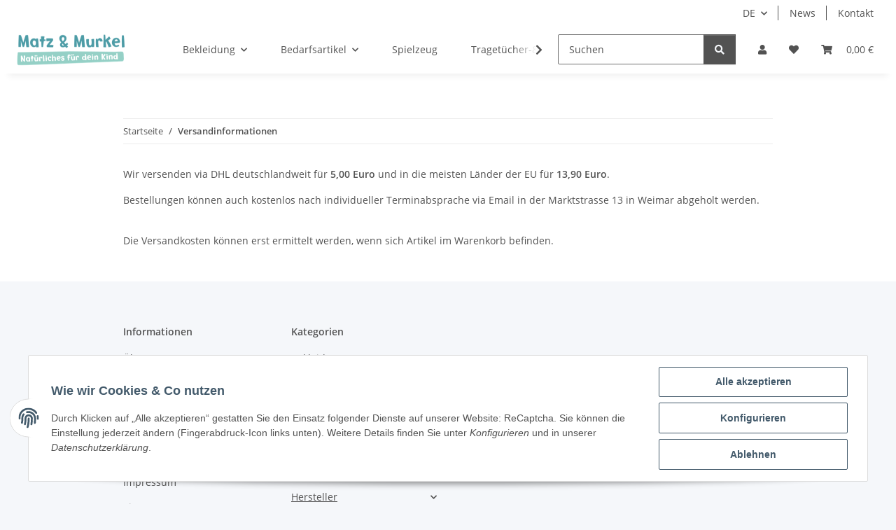

--- FILE ---
content_type: application/javascript
request_url: https://shop.matzundmurkel.de/plugins/css_gutschein/frontend/template/B4/js/plugin.js?v=1.2.1
body_size: 2010
content:
(function () {
	'use strict';

	if (!$.cssVoucher) {
		$.cssVoucher = {'showDebug': false};
	}

	var cssVoucherClass = function (options) {
		this.init(options);
	};

	cssVoucherClass.VERSION = '2.0.1';
	cssVoucherClass.DEFAULTS = {
		showDebug: true,
		ioUrl: '.'
	};
	cssVoucherClass.prototype = {

		constructor: cssVoucherClass,

		init: function (options) {
			this.options = $.extend({}, cssVoucherClass.DEFAULTS, options);
			this.options.ioUrl = $("[data-iourl]").first().data("iourl");
			console.log(this.options.ioUrl);
			var that = this;
			that.debug(this);
		},


		register: function () {
//			this.options.ioUrl = $(".css-gutschein-variations").data('iourl');
			this.debug("ich starte cssVoucherClass.VERSION " + this.__proto__.constructor.VERSION);
			this.initAuswahl();
			this.initVoucherAreaLink();
			this.initVoucherProperty();
			this.initPreview();
			this.initDatepicker();
			this.initGsCode();
			this.initRemoveGsFromBasket();
			this.cssInterval = 0;
		},

		debug: function (s) {
			if (this.options.showDebug) {
				console.log(s);
			}
		},


		initRemoveGsFromBasket: function() {
			var that = this;
			$(document).on("click", "[name='dropGS']", function() {
				var ioUrl = $(this).data("iourl");
				that.post_data(
					"/io.php",
					"io=css_gutschein&action=removeGsFromBasket&gs=" + $(this).data('gs'));
			});
		},


		post_data: function (url, data) {
			var that = this;
			jQuery.ajax({
				type: 'POST',
				url: that.options.ioUrl,
				data: data,
				showNoSuggestionNotice: true,
				dataType: 'json',
				beforeSend: function (jqXHR) {
					jqXHR.overrideMimeType('text/json;charset=iso-8859-1');
				},
				success: function (data, responseText, jqXHR) {
					if (jqXHR.status == 204) {
						that.debug('sorry, here is nothing to do for me. (Token problem?)')
						return false;
					}
					if (jqXHR.status == 404) {
						that.debug('sorry, here is nothing to show you.')
						return false;
					}
					if (jqXHR.status == 403) {
						that.debug('sorry, this is no place for you.')
						return false;
					}
					//debug(data);
					if (data.script) {
						eval(data.script);
					}
					$("body").trigger('contentChanged');
				},
				error: function () {
					that.debug('something is wrong....anything buggy?');
				},
				complete: function () {

				}
			});
		},

		initGsCode: function () {
			var that = this;
			$(document).on("click", "#cssGsCode-submit", function () {
				that.options.ioUrl = $(this).data("iourl");
				that.post_data(
					"/io.php",
					"io=css_gutschein&action=getGSCode&gsCode=" + $("#cssGsCode").val()
				);
			});
		},

		updateVoucher: function (el, action) {
			var that = this;
			that.debug("updateVoucher wird ausgefuehrt.");
			var form = $(el).closest("form");
			if(!$(form).attr('id')) {
				$(form).attr('id','css_gutscheinform');
			}
			var data = $("#" + $(form).attr('id') + " :not([name='inWarenkorb'],[name='wke'])").serialize();
			that.debug("form serialize = " + data);
			that.post_data("io.php", "io=css_gutschein&action=" + action + "&" + data);
		},

		initPreview: function () {
			var that = this;
			$("#vorschau").on("click", function () {
				that.debug("#vorchau -> ich wurde geklickt.");
				that.updateVoucher(this, "getBigVoucherPreview");
			});
		},

		initVoucherProperty: function (el) {
			var that = this;
			$(".css_gutschein input[name*='eigenschaftwert'], .css_gutschein textarea[name*='eigenschaftwert']").not(".VoucherDatePicker").on("change", function () {
				that.updateVoucher(this, "getGalleryPreview");
			});

			var lastlength = $.md5($(".css_gutschein textarea.cssVoucherText").val() + $(".css_gutschein input.cssVoucherPrice").val());

			$(".css_gutschein textarea.cssVoucherText, .css_gutschein input.cssVoucherPrice").on("focus", function () {
				var el = this;
				if (typeof that.cssInterval != 'undefined') {
					clearInterval(that.cssInterval);
				}
				that.cssInterval = setInterval(function () {
					$("body").trigger("cssUpdatePreis", Number($(".css_gutschein input.cssVoucherPrice").val()));
					that.debug("update den Textbereich wenn erforderlich");
					if (lastlength != $.md5($(".css_gutschein textarea.cssVoucherText").val() + $(".css_gutschein input.cssVoucherPrice").val())) {
						that.updateVoucher($(el), "getGalleryPreview");
						lastlength = $.md5($(".css_gutschein textarea.cssVoucherText").val() + $(".css_gutschein input.cssVoucherPrice").val());
					}
				}, 1000);
			});

			$(document).on('evo:changed.article.price', function () {
				that.debug("evo:changed.article.price");
				if ($("input.cssVoucherPrice").length > 0) {
					$("body").trigger("cssUpdatePreis", Number($(".css_gutschein input.cssVoucherPrice").val()));
// sicherheit, falls das erste Preisupdate wirkungslos ist weil andere sich danach noch mal eingemischt haben.
					setTimeout(function () {
						console.log("update den Preis");
						$("body").trigger("cssUpdatePreis", Number($(".css_gutschein input.cssVoucherPrice").val()));
					}, 200);
				}
			});

			$(".css_gutschein textarea.cssVoucherText , .css_gutschein input.cssVoucherPrice").on("blur", function () {
				$("body").trigger("cssUpdatePreis", Number($(".css_gutschein input.cssVoucherPrice").val()));
				if (typeof that.cssInterval != 'undefined') {
					clearInterval(that.cssInterval);
				}
			});
		},


		initVoucherAreaLink: function () {
			var that = this;
			$(".voucher-area-link").on("click", function () {

				// sorgt dafür das das nicht immer neu geladen wird wenn ich die Bilder schon geholt habe
				if ($(this).closest(".panel-default").find(".panel-collapse img").length > 0) return;

				that.debug(".voucher-area-link -> ich wurde geklickt.");
				var id = $(this).data("id");
				that.post_data("io.php", "io=css_gutschein&action=getVoucherItems&area=" + id + "&jtl_token=" + $("input[name='jtl_token']").val());
			});

			setTimeout(function () {
// wurde entfernt weil es nun möglich ist mehrere Gutscheine zu kaufen.
//				$("body.css_gutschein").trigger("cssUpdateMaxbestellmenge",1);
				$("body.css_gutschein").trigger("cssUpdatePreis", Number($(".css_gutschein input.cssVoucherPrice").val()));
			}, 500);
		},

		initAuswahl: function () {
			var that = this;
			$("#voucherItem").on("click", function () {
				that.debug("#voucherItem -> ich wurde geklickt.");
				that.post_data("io.php", "io=css_gutschein&action=getVoucherAreas" + "&jtl_token=" + $("input[name='jtl_token']").val());
			});
		},

		initVoucherImage: function () {
			var that = this;
			$(".voucher-imageBox").unbind("click");
			$(".voucher-imageBox").on("click", function () {
				that.debug(".initVoucherImage -> ich wurde geklickt.");
				$("input[name='voucherImage']").val($(this).data('id'));
				$("input[data-type='voucherImage']").val($(this).data('id'));
				that.post_data("io.php", "io=css_gutschein&action=getVoucherimageInfo&img=" + $(this).data('id') + "&jtl_token=" + $("input[name='jtl_token']").val());
//					$.cssVouch.post_data("io.php","io=css_gutschein&action=getVoucherAreas");
			});
			$("input[name='voucherImage']").on("change", function () {
				$("input[data-type='voucherImage']").val($(this).val());
			});
		},

		// deaktiviert und durch den pignose Kalender ersetzt in Version 1.03
		initDatepicker: function () {
			/*
                      $('.VoucherDatePicker').datepicker({
                           language: "de",
                           autoclose: true,
                           startDate: $('.VoucherDatePicker').attr("data-startDate")
                     });
      */
		},
	};

	$.cssVoucher.extended = function () {
		return new cssVoucherClass($.cssVoucher);
	};

	$.cssVoucher.error = function () {
		if (console && console.error) {
			console.error(arguments);
		}
	};


	$(document).ready(function () {
		$.cssVoucher.extended().register();
		$.cssVouch = $.cssVoucher.extended();
		if ($("input.cssVoucherPrice").length) {
			$.cssVouch.updateVoucher($("input.cssVoucherPrice"), 'getGalleryPreview');
		}
	});


})(jQuery);

